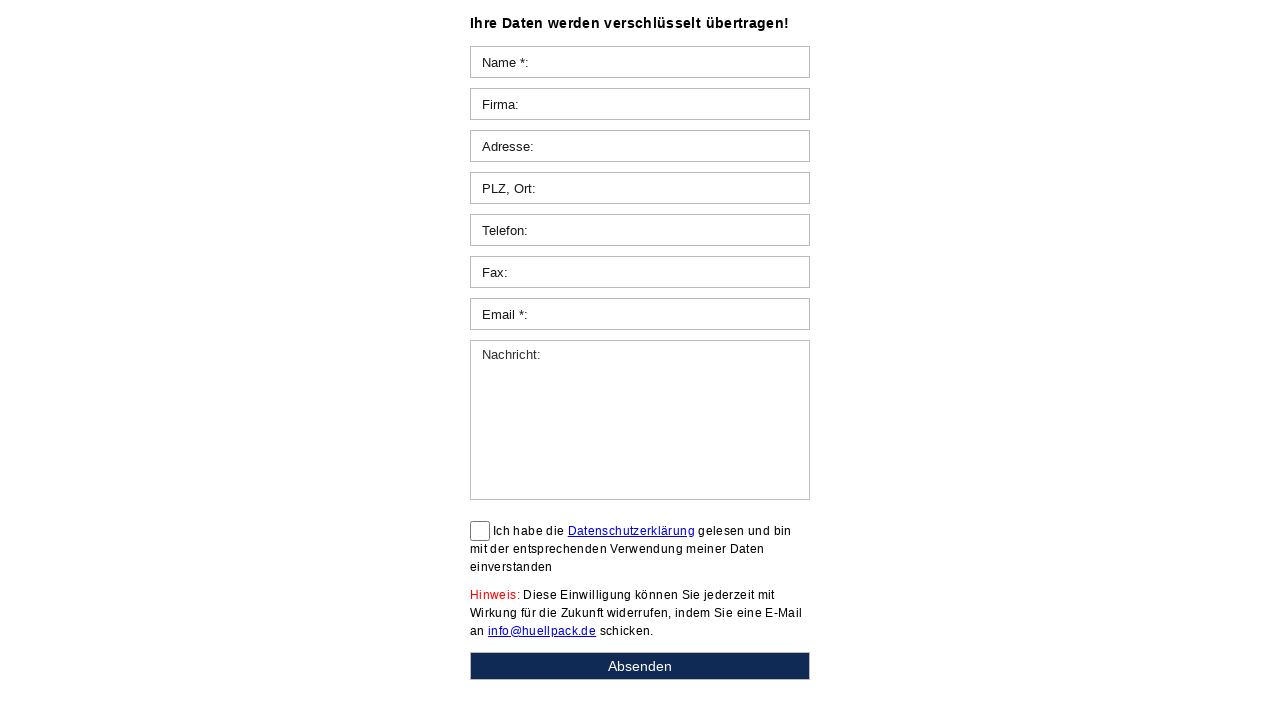

--- FILE ---
content_type: text/html; charset=UTF-8
request_url: https://nrdc.de/KontaktFormularNeuResponsive/kontakt.php?emil=info@huellpack.de&datenschutz=huellpack.de/de/148921-Datenschutz
body_size: 1134
content:

<!DOCTYPE html>
<html lang='de'>
<head>
    <meta charset='UTF-8'>
    <title>Kontaktformular</title>
    <link rel='stylesheet' type='text/css' href='styles/style.css'>
    <script src='https://ajax.googleapis.com/ajax/libs/jquery/2.2.4/jquery.min.js'></script>

    <script>
    function hasHtml5Validation () {
        return typeof document.createElement('input').checkValidity === 'function';
    }
    if (hasHtml5Validation()) {
        jQuery('form').submit(function (e) {
            if (!this.checkValidity()) {
                e.preventDefault();
                jQuery(this).after('<p style=\'display: block; clear: both; width: 100%; color: #ff0000;\'>Bitte alle * Felder ausfüllen!</p>');
                }
        });
    }
    </script>
</head>
<body>

    
    

    <h3 class='ueber'>Ihre Daten werden verschlüsselt übertragen!</h3>

  <form class='kontakto' method='post' action='' accept-charset='UTF-8'>

    <input name='emil' type='hidden' value='info@huellpack.de' />
    <input name='datenschutz' type='hidden' value='huellpack.de/de/148921-Datenschutz#datenschutz' />
    <input name='stil' type='hidden' value='style' />
    
    <input id='nameform' name='name' type='text' placeholder='Name *:' value='' maxlength='50' required /><br/>
                
    <input id='firma' name='firma' type='text' placeholder='Firma:' value='' maxlength='80' /><br class='a' />   

    <input id='adresse' name='adresse' type='text' placeholder='Adresse:' value='' maxlength='80' /><br/>
    
    <input id='ort' name='ort' type='text' placeholder='PLZ, Ort:' value='' maxlength='50' /><br/>

    <input id='telefon' name='telefon' type='tel' placeholder='Telefon:' value='' maxlength='20' /><br/>

    <input id='fax' name='fax' type='tel' placeholder='Fax:' value='' /><br class='b' />
    
    <input id='mail' name='email' type='email' placeholder='Email *:' value='' maxlength='80' required /><br/>

    <textarea id='nachricht' name='nachricht' type='text' placeholder='Nachricht:' value='' ></textarea><br />
    
    <div class='jawoll'>
<input type='checkbox' required><label>Ich habe die <a href='http://huellpack.de/de/148921-Datenschutz#datenschutz' target='blank'>Datenschutzerklärung</a> gelesen und bin mit der entsprechenden Verwendung meiner Daten einverstanden</label><br />
 <p><span>Hinweis:</span> Diese Einwilligung können Sie jederzeit mit Wirkung für die Zukunft widerrufen, 
 indem Sie eine E-Mail an <a href='mailto:info@huellpack.de'>info@huellpack.de</a> schicken.</p></div>
    
    <!--<img style='float: left;' src='captcha.php?RELOAD=' onclick='this.src+=1;document.getElementById("captcha_code").value="";'  alt='Captcha' title='Klicken, um das Captcha neu zu laden' width=200 />
    
    <input class='captcha_field' type='text' name='captcha_code' maxlength='5' /><br />-->

    <input class='nicht_gestalten' type='submit' value='Absenden' alt='Absenden' />
  </form>
</body>
</html>



--- FILE ---
content_type: text/css
request_url: https://nrdc.de/KontaktFormularNeuResponsive/styles/style.css
body_size: 720
content:
body {
	font-family: Arial, 'Trebuchet MS', Tahoma, Verdana, sans-serif;
	font-size: 12px;
	line-height: 150%;
	margin: 0;
	color:black;
	letter-spacing: 0.03em;
	width: 340px;
	margin: 0 auto;
}
::-webkit-input-placeholder { /* WebKit browsers */
	color: #000;
	opacity: 0.9;
	font-size: 13px;
	font-family: Arial, 'Trebuchet MS', Tahoma, Verdana, sans-serif; 
}
:-moz-placeholder { /* Mozilla Firefox 4 to 18 */
	color: #000;
	opacity: 0.9;
	font-size: 13px;
	font-family: Arial, 'Trebuchet MS', Tahoma, Verdana, sans-serif;
}
::-moz-placeholder { /* Mozilla Firefox 19+ */
	color: #000;
	opacity: 0.9;
	font-size: 13px;
	font-family: Arial, 'Trebuchet MS', Tahoma, Verdana, sans-serif;
}
:-ms-input-placeholder { /* Internet Explorer 10+ */
	color: #000;
	opacity: 0.9;
	font-size: 13px;
	font-family: Arial, 'Trebuchet MS', Tahoma, Verdana, sans-serif;
}
.kontakto {
	height: auto;
	overflow: auto;
}
.captcha_field {
	float: left;
	width: 108px;
	height: 52px;
	font-size: 24px;
	margin-left: 15px;
}
.captcha_falsch {
	color: red;
	font-size: 15px;
}
.versand_ok {
	font-size: 18px;
	line-height: 1.2;
}
input {
	margin-bottom: 10px;
	width: 100%;
	height: 24px;
	font-size: 13px;
	padding:15px; 
	padding-left: 11px;
	box-sizing: border-box;
	background-color: transparent;
	border: 1px solid #bbb;
	font-family: Arial, 'Trebuchet MS', Tahoma, Verdana, sans-serif;
}

.nicht_gestalten {
	margin-bottom: 10px;
	width: 100%;
	background-color: #0E2A55; 
	height: 28px;
	font-size: 14px;
	padding:0px; 
	border: 1px solid #bbb;
	clear: both;
	float: left;
	color: #fff;
cursor: pointer;
}
.nicht_gestalten:hover {
	cursor: pointer;
}
textarea {
	font-family: Arial, 'Trebuchet MS', Tahoma, Verdana, sans-serif;
	margin-bottom: 7px;
	width: 100%;
	height: 160px;
	font-size: 13px;
	opacity:  0.9;
	padding:6px 2px 2px 11px; 
	background-color: transparent;
	border: 1px solid #bbb;
	resize: none;
	box-sizing: border-box;
}
.jawoll {
	display: block;
	width: 100%;
}
.jawoll {
display: block;
margin-top: 10px;
}
.jawoll input {
	float: left;
	width: 20px!important;
	margin: -3px 3px -10px 0px;
}
.jawoll label { width: 100%; }
.jawoll p {
	clear: both;
	width: 100%;
	margin-top: 10px;
}
.jawoll span { color: red; }

@media screen and (max-width: 400px) {
	body, input, textarea, .jawoll, .jawoll p, .nicht_gestalten { width: 100%; }
	.captcha_field {
		width: 35%;
		margin: 0 0 1rem;
		float: right;
		height: 57px;
	}
}
@media screen and (max-width: 350px) {
	.captcha_field { width: 100%; }
	img {
		width: 100%;
		padding: .5rem 1rem;
		box-sizing: border-box;
	}
}